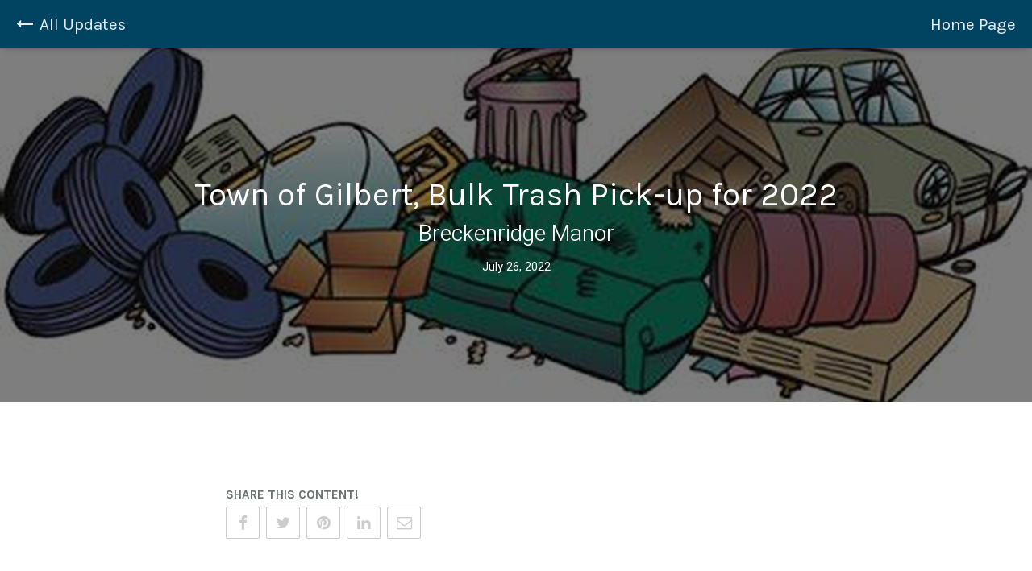

--- FILE ---
content_type: text/html; charset=utf-8
request_url: http://www.breckenridgemanorhoa.com/updates/1515/
body_size: 2914
content:



<!DOCTYPE html>
<html lang="en">
<head>
    <meta charset="utf-8">
    <meta http-equiv="X-UA-Compatible" content="IE=edge">
    <meta name="viewport"
          content="width=device-width, initial-scale=1.0, maximum-scale=1.0, minimum-scale=1.0, user-scalable=no, shrink-to-fit=no">


    <meta name="description" content="">
    <meta name="author" content="">
    <link rel="icon" href="https://neighborhoody.s3.amazonaws.com/static/assets/icons/favicon.ico">

    <title>Town of Gilbert, Bulk Trash Pick-up for 2022</title>

    
        <link href="https://neighborhoody.s3.amazonaws.com/static/assets/css/bootstrap.min.css" rel="stylesheet">
        <link href="https://neighborhoody.s3.amazonaws.com/static/assets/css/font-awesome.min.css" rel="stylesheet">
        <link href="https://neighborhoody.s3.amazonaws.com/static/assets/formstone/background.css" rel="stylesheet">
        <link href="https://neighborhoody.s3.amazonaws.com/static/assets/css/materialdesignicons.min.css" rel="stylesheet">
        <link href="https://neighborhoody.s3.amazonaws.com/static/assets/css/drawer.min.css" rel="stylesheet">
        <link href="https://neighborhoody.s3.amazonaws.com/static/assets/css/simplebox.min.css" rel="stylesheet">
        <link href="https://neighborhoody.s3.amazonaws.com/static/assets/css/base.css" rel="stylesheet">
        
            <link href="/color-theme/theme-colors.css" type='text/css' rel="stylesheet">
        

        <link href='https://fonts.googleapis.com/css?family=Karla:400,400italic,700,700italic|Heebo:400,500,300,700'
              rel='stylesheet' type='text/css'>
    

    

    
        <script type="text/javascript">
            window.heap = window.heap || [], heap.load = function (e, t) {
                window.heap.appid = e, window.heap.config = t = t || {};
                var r = t.forceSSL || "https:" === document.location.protocol, a = document.createElement("script");
                a.type = "text/javascript", a.async = !0, a.src = (r ? "https:" : "http:") + "//cdn.heapanalytics.com/js/heap-" + e + ".js";
                var n = document.getElementsByTagName("script")[0];
                n.parentNode.insertBefore(a, n);
                for (var o = function (e) {
                    return function () {
                        heap.push([e].concat(Array.prototype.slice.call(arguments, 0)))
                    }
                }, p = ["addEventProperties", "addUserProperties", "clearEventProperties", "identify", "removeEventProperty", "setEventProperties", "track", "unsetEventProperty"], c = 0; c < p.length; c++)heap[p[c]] = o(p[c])
            };
            heap.load("3430101393");
        </script>
    
    
        <script>
            (function(i,s,o,g,r,a,m){i['GoogleAnalyticsObject']=r;i[r]=i[r]||function()
            { (i[r].q=i[r].q||[]).push(arguments)}
                ,i[r].l=1*new Date();a=s.createElement(o),
                m=s.getElementsByTagName(o)[0];a.async=1;a.src=g;m.parentNode.insertBefore(a,m)
            })(window,document,'script','https://www.google-analytics.com/analytics.js','ga');
            ga('create', 'UA-91069600-1', 'auto');
            ga('send', 'pageview');
        </script>
    
</head>

<body>

<div class="page-nav">
    <a href="/updates/"><i class="fa fa-long-arrow-left"></i>All Updates</a>
    <a href="/" class="right">Home Page</a>
</div><!--/ .page-nav -->

<div class="hero page ">
    <div class="hero-wrapper">
        
    <h1>Town of Gilbert, Bulk Trash Pick-up for 2022<br>
        <small>Breckenridge Manor</small>
    </h1>
    <h4 class="hero-date">July 26, 2022</h4>

    </div><!--/ .hero-wrapper -->

    <div class="herovid-overlay">
    </div><!--/ .herovid-overlay -->

    <div class="nobgvid">
    </div><!--/ .nobgvid -->

    <div class="herovid">
    </div><!--/ .herovid -->
</div><!--/ .hero .page -->


<main role="main">
    
    <section class="content-section update-single-page">
        <div class="container">
            <div class="update-share">
                <span>Share this content!</span>
                <ul>
                    
                        <li><a href="https://facebook.com/sharer/sharer.php?u=http://www.breckenridgemanorhoa.com/updates/1515/" data-toggle="tooltip" data-placement="top" target="_blank" title="Facebook"><i class="fa fa-facebook"></i></a></li>
                        <li><a href="https://twitter.com/intent/tweet/?text=Town of Gilbert, Bulk Trash Pick-up for 2022&url=http://www.breckenridgemanorhoa.com/updates/1515/" data-toggle="tooltip" target="_blank" data-placement="top" title="Twitter"><i class="fa fa-twitter"></i></a></li>
                        <li><a href="https://pinterest.com/pin/create/button/?url=http://www.breckenridgemanorhoa.com/updates/1515/&media=https://neighborhoody.s3.amazonaws.com/media/thumbnails/covers/bulk_trash.jpeg.2000x2000_q95_upscale.jpg&summary=Town of Gilbert, Bulk Trash Pick-up for 2022" target="_blank" data-toggle="tooltip" data-placement="top" title="Pinterest"><i class="fa fa-pinterest"></i></a></li>
                        <li><a href="https://www.linkedin.com/shareArticle?mini=true&url=http://www.breckenridgemanorhoa.com/updates/1515/&title=Town of Gilbert, Bulk Trash Pick-up for 2022&source=http://www.breckenridgemanorhoa.com/updates/1515/" target="_blank" data-toggle="tooltip" data-placement="top" title="LinkedIn"><i class="fa fa-linkedin"></i></a></li>
                        <li><a href="mailto:?subject=Town of Gilbert, Bulk Trash Pick-up for 2022&body=http://www.breckenridgemanorhoa.com/updates/1515/" data-toggle="tooltip" data-placement="top" title="Email" target="_blank"><i class="fa fa-envelope-o"></i></a></li>
                    
                </ul>
            </div><!--/ .update-share -->
            <div class="update-single">
                <p>Please see the attached schedule for bulk trash pick-up for the remaining months of 2022.&nbsp; The schedule also has when it is okay to put the trash out, and what items are allowed and not allowed.&nbsp;</p>
            </div><!--/ .update-single -->
            
                <div class="media-downloads">
                    <h5>Downloads</h5>
                    <ul>
                        
                            <li>
                                <span class="file-type">PDF</span>
                                <a href="https://neighborhoody.s3.amazonaws.com/media/attachments/Bulk_Trash_Pickup_Schedule_2022__ZONE_C.pdf" download>Bulk_Trash_Pickup_Schedule_2022__ZONE_C.pdf
                                    <i class="fa fa-angle-right"></i>
                                </a>
                            </li>
                        
                    </ul>
                </div><!--/ .media-downloads -->
            
        </div><!--/ .container -->

    </section><!--/ content-section .update-single-page -->




    <footer>
      

<div class="page-bottom">
    <div class="container">
        
            <h5 class="powered-by"><a href="https://neighborhoody.co" target="_blank"><img src="https://neighborhoody.s3.amazonaws.com/static/assets/img/Neighborhoody-Logo.svg" alt="Neighborhoody HOA Websites"></a></h5>
        
        
        <p>Homeownly, LLC © 2026. All Rights Reserved. Neighborhoody™</p>
        <ul>
            <li><a href="#">Contact</a></li>
            <li><a href="https://neighborhoody.co/about.html" target="_blank">About</a></li>
            <li><a href="https://neighborhoody.co/privacy.html" target="_blank">Privacy</a></li>
            <li><a href="https://neighborhoody.co/terms.html" target="_blank">Terms</a></li>
        </ul>
    </div><!--/ .container -->
</div><!--/ .page-bottom -->


    <script type="text/javascript"> _linkedin_data_partner_id = "75926"; </script><script type="text/javascript"> (function(){var s = document.getElementsByTagName("script")[0]; var b = document.createElement("script"); b.type = "text/javascript";b.async = true; b.src = "https://snap.licdn.com/li.lms-analytics/insight.min.js"; s.parentNode.insertBefore(b, s);})(); </script> <noscript> <img height="1" width="1" style="display:none;" alt="" src="https://dc.ads.linkedin.com/collect/?pid=75926&fmt=gif" /> </noscript>


    </footer>


</main>
<script>
    var phoneUtilsScriptPath = 'https://neighborhoody.s3.amazonaws.com/static/assets/js/utils.js';
    var neighborhoodySettingImg = 'https://neighborhoody.s3.amazonaws.com/static/assets/img/neighborhoody-setting.jpg';
</script>

    <script src="https://ajax.googleapis.com/ajax/libs/jquery/2.1.4/jquery.min.js"></script>
    <script src="https://neighborhoody.s3.amazonaws.com/static/assets/js/tether.min.js"></script>
    <script src="https://neighborhoody.s3.amazonaws.com/static/assets/js/bootstrap.min.js"></script>
    <script src="https://neighborhoody.s3.amazonaws.com/static/assets/js/iscroll.js"></script>
    <script src="https://neighborhoody.s3.amazonaws.com/static/assets/js/simplebox.min.js"></script>
    <script src="https://neighborhoody.s3.amazonaws.com/static/assets/js/fastclick.js"></script>
    <script src="https://neighborhoody.s3.amazonaws.com/static/assets/js/drawer.min.js"></script>
    <script src="https://neighborhoody.s3.amazonaws.com/static/assets/js/jquery.hideseek.min.js"></script>
    <script src="https://neighborhoody.s3.amazonaws.com/static/assets/js/selectize.js"></script>
    <script src="https://neighborhoody.s3.amazonaws.com/static/assets/js/ofi.browser.js"></script>
    <script src="https://neighborhoody.s3.amazonaws.com/static/assets/js/animatescroll.min.js"></script>
    <script src="https://neighborhoody.s3.amazonaws.com/static/assets/js/jquery.dotdotdot.min.js"></script>
    <script src="https://neighborhoody.s3.amazonaws.com/static/assets/formstone/core.js"></script>
    <script src="https://neighborhoody.s3.amazonaws.com/static/assets/js/owl.carousel.min.js"></script>
    <script src="https://neighborhoody.s3.amazonaws.com/static/assets/formstone/transition.js"></script>
    <script src="https://neighborhoody.s3.amazonaws.com/static/assets/formstone/background.js"></script>
    <script src="https://neighborhoody.s3.amazonaws.com/static/assets/js/neighborhoody-public.js"></script>
    <script src="https://neighborhoody.s3.amazonaws.com/static/analytics/js/analytics.js"></script>
    <script>
        var domain = 'http://www.breckenridgemanorhoa.com/';
        sendEvent('Page View', domain);
    </script>



    
        <script>
            $(".herovid").background({
                source: "https://neighborhoody.s3.amazonaws.com/media/thumbnails/covers/bulk_trash.jpeg.2000x2000_q95_upscale.jpg"
            });
        </script>
    


</body>
</html>


--- FILE ---
content_type: text/css
request_url: https://neighborhoody.s3.amazonaws.com/static/assets/css/base.css
body_size: 37753
content:
/*


0.X : BASE STYLES --------------
----
0.1 -- BASE HTML
0.2 -- TYPOGRAPHY
0.3 -- BUTTONS
0.4 -- IMAGES
0.5 -- FORMS
0.6 -- MODALS


1.X : STRUCTURE ----------------
----
1.0 -- HEADER
1.1 -- PAGE NAV
1.2 -- MAIN CONTENT
1.2.0 -- -- STRUCTURE BLOCKS
1.2.1 -- -- HERO
1.2.2 -- -- ABOUT
1.2.3 -- -- FEED
1.2.4 -- -- PHOTOS
1.2.6 -- -- FAQS
1.2.7 -- -- EVENTS
1.2.8 -- -- DOCUMENTS
1.3 -- FOOTER


2.X : XXXXXXX ----------------
----
2.0 -- DROPDOWN MENUS


4.X : THIRD-PARTY --------------
----
4.0 -- FORMSTONE
4.1 -- DRAWER
4.2 -- SIMPLEBOX
4.3 -- OWL CAROUSEL
4.4 -- ZOOM MEDIUM LIGHTBOX
4.5 -- INTLTELINPUT
4.6 -- GOOGLE PLACES


*/




/* ---- 0.1 BASE HTML ---- */

htmlt,
body {font-family:'Karla', sans-serif;font-size:17px;/*display:flex;min-height:100vh;flex-direction:column;*/color:#222624;}

@media (max-width: 767px) {
  html,
  body {font-size:15px;}
}

.hide {display:none;}




/* ---- 0.2 TYPOGRAPHY ---- */

h1, h2, h3, h4, h5, h6 {color:#222624;font-family:'Heebo';font-weight:500;}

a {color:#6b517d;} /* THEME */
a:hover,
a:focus {color:#6b517d;/*filter:brightness(70%);-webkit-filter:brightness(70%);-moz-filter:brightness(70%);text-decoration:underline;*/} /* THEME */

p {font-weight:400;color:#69726d;} /* THEME */

strong {font-weight:600;}

mark, .mark {background-color:#efedac;}

ul, ol {color:#69726d;}
ul li, ol li {color:#69726d;}

::-webkit-input-placeholder {color:rgba(0,0,0,.5);}
:-moz-placeholder {color:rgba(0,0,0,.5);}
::-moz-placeholder {color:rgba(0,0,0,.5);}
:-ms-input-placeholder {color:rgba(0,0,0,.5);}

.text-right {text-align:right;}
.text-center {text-align:center;}




/* ---- 0.3 BUTTONS ---- */

button:focus {outline:none;}

.btn {font-size:.95rem;padding:11px 18px;font-weight:600;text-transform:uppercase;border-radius:2px;transition:.2s ease-in-out;-webkit-transition:.2s ease-in-out;-moz-transition:.2s ease-in-out;}
.btn:hover {filter:none;-webkit-filter:none;-moz-filter:none;}

.btn i {transition:.2s ease-in-out;-webkit-transition:.2s ease-in-out;-moz-transition:.2s ease-in-out;}
.btn:hover i {margin-right:1rem;}

.btn.active.focus, .btn.active:focus, .btn.focus, .btn:active.focus, .btn:active:focus, .btn:focus {outline:none;}

.btn i {position:relative;top:1px;}

.btn-primary {
  background-color:transparent;
  border-color:#6b517d;
  color:#6b517d;
} /* THEME */
.btn-primary:hover,
.btn-primary:active:hover,
.btn-primary:focus,
.btn-primary:active,
.btn-primary.active,
.btn-primary.active, .btn-primary:active,
.open>.btn-primary.dropdown-toggle {
  background-color:#6b517d;
  border-color:#6b517d;
  color:#fff;
  box-shadow:0px 8px 7px -5px rgba(0,0,0,0.12), 0px 1px 2px rgba(0,0,0,0.24);
} /* THEME */
.btn-primary.disabled:hover,
.btn-primary.disabled:focus,
.btn-primary.disabled:active,
.btn-primary.disabled.active,
.btn-primary[disabled]:hover,
.btn-primary[disabled]:focus,
.btn-primary[disabled]:active,
.btn-primary[disabled].active,
fieldset[disabled] .btn-primary:hover,
fieldset[disabled] .btn-primary:focus,
fieldset[disabled] .btn-primary:active,
fieldset[disabled] .btn-primary.active {
  background-color:#6b517d;
  border-color:#6b517d;
} /* THEME */

.btn-default {
  background-color: transparent;
  border-color:rgba(0,0,0,.2);
  color:#444;
} /* THEME */
.btn-default:hover,
.btn-default:focus,
.btn-default:active,
.btn-default.active {
  background-color:#6b517d;
  border-color:#6b517d;
  color:#fff;
  box-shadow:0px 8px 7px -5px rgba(0,0,0,0.12), 0px 1px 2px rgba(0,0,0,0.24);
} /* THEME */
.btn-default.disabled:hover,
.btn-default.disabled:focus,
.btn-default.disabled:active,
.btn-default.disabled.active,
.btn-default[disabled]:hover,
.btn-default[disabled]:focus,
.btn-default[disabled]:active,
.btn-default[disabled].active,
fieldset[disabled] .btn-default:hover,
fieldset[disabled] .btn-default:focus,
fieldset[disabled] .btn-default:active,
fieldset[disabled] .btn-default.active {
  background-color: #6b517d;
  border-color: #6b517d;
} /* THEME */

.btn-inverse {
  background-color: transparent;
  border-color:#fff;
  color:#fff;
} /* THEME */
.btn-inverse:hover,
.btn-inverse:focus,
.btn-inverse:active,
.btn-inverse.active {
  background-color:#fff;
  border-color:#fff;
  color:#6b517d;
  box-shadow:0px 8px 7px -5px rgba(0,0,0,0.12), 0px 1px 2px rgba(0,0,0,0.24);
} /* THEME */
.btn-inverse.disabled:hover,
.btn-inverse.disabled:focus,
.btn-inverse.disabled:active,
.btn-inverse.disabled.active,
.btn-inverse[disabled]:hover,
.btn-inverse[disabled]:focus,
.btn-inverse[disabled]:active,
.btn-inverse[disabled].active,
fieldset[disabled] .btn-inverse:hover,
fieldset[disabled] .btn-inverse:focus,
fieldset[disabled] .btn-inverse:active,
fieldset[disabled] .btn-inverse.active {
  background-color:transparent;
  border-color:#fff;
} /* THEME */

.btn-base {
  background-color:rgba(0,0,0,0.05);
  border-color:rgba(0,0,0,0.1);
  color:rgba(250,250,250,0.9);
}
.btn-base:hover,
.btn-base:focus,
.btn-base:active,
.btn-base.active {
  background-color:rgba(0,0,0,0.15);
  border-color:rgba(0,0,0,0.05);
  color:#fff;
  box-shadow:0px 8px 7px -5px rgba(0,0,0,0.12), 0px 1px 2px rgba(0,0,0,0.24);
}
.btn-base.disabled:hover,
.btn-base.disabled:focus,
.btn-base.disabled:active,
.btn-base.disabled.active,
.btn-base[disabled]:hover,
.btn-base[disabled]:focus,
.btn-base[disabled]:active,
.btn-base[disabled].active,
fieldset[disabled] .btn-base:hover,
fieldset[disabled] .btn-base:focus,
fieldset[disabled] .btn-base:active,
fieldset[disabled] .btn-base.active {
  background-color:rgba(0,0,0,0.05);
  border-color:rgba(0,0,0,0.1);
}

.btn-pay {
  background-color:#49982b;
  border-color:#49982b;
  color:#fff;
}
.btn-pay:hover,
.btn-pay:focus,
.btn-pay:active,
.btn-pay.active {
  background-color:#50a72f;
  border-color:#50a72f;
  color:#fff;
  box-shadow:0px 8px 7px -5px rgba(0,0,0,0.12), 0px 1px 2px rgba(0,0,0,0.24);
}
.btn-pay.disabled:hover,
.btn-pay.disabled:focus,
.btn-pay.disabled:active,
.btn-pay.disabled.active,
.btn-pay[disabled]:hover,
.btn-pay[disabled]:focus,
.btn-pay[disabled]:active,
.btn-pay[disabled].active,
fieldset[disabled] .btn-pay:hover,
fieldset[disabled] .btn-pay:focus,
fieldset[disabled] .btn-pay:active,
fieldset[disabled] .btn-pay.active {
  background-color:#50a72f;
  border-color:#50a72f;
}

.btn-secondary {
  color:#69726d;
}
.btn-secondary:hover,
.btn-secondary:focus,
.btn-secondary:active,
.btn-secondary.active {
  color:#333;
  background-color:#f8f8f8;
  box-shadow:0px 8px 7px -5px rgba(0,0,0,0.08), 0px 1px 2px rgba(0,0,0,0.12);
}
.btn-secondary.disabled:hover,
.btn-secondary.disabled:focus,
.btn-secondary.disabled:active,
.btn-secondary.disabled.active,
.btn-secondary[disabled]:hover,
.btn-secondary[disabled]:focus,
.btn-secondary[disabled]:active,
.btn-secondary[disabled].active,
fieldset[disabled] .btn-secondary:hover,
fieldset[disabled] .btn-secondary:focus,
fieldset[disabled] .btn-secondary:active,
fieldset[disabled] .btn-secondary.active {
  border-color:#69726d;
}




/* ---- 0.4 IMAGES ---- */

a.zoom-img img {cursor:zoom-in;}




/* ---- 0.5 FORMS ---- */

label {font-size:.9rem;text-transform:uppercase;font-weight:600;color:#69726d;}
.form-control {line-height:2;border-radius:2px;-webkit-border-radius:2px;}

.form-group .text-muted {font-size:.9rem;}

textarea, input[type="text"], input[type="email"], input[type="number"], input[type="tel"] {-webkit-appearance:none;}

.form-textarea {line-height:1.6rem;}

/* SELECTIZE */

.selectize-control.single .selectize-input, .selectize-control.single .selectize-input input {color:#;}
.selectize-input {border-radius:2px;-webkit-border-radius:2px;padding:12px;}
.selectize-input.focus {box-shadow:none;border-radius:2px;-webkit-border-radius:2px;}
.selectize-dropdown {border-radius:2px;-webkit-border-radius:2px;}

/* TWBS OVERRIDES */
select.form-control {padding:.438rem .75rem;}
.form-control.selectize-control {line-height:0;}
.checkbox input[type=checkbox], .checkbox-inline input[type=checkbox], .radio input[type=radio], .radio-inline input[type=radio] {position:absolute !important;margin-top:.2rem;}

.input-error {display:block;clear:both;font-weight:bold;padding:2px 6px;margin:0 0 2px;background-color:#DD5E5E;color:#fff;font-size:.8rem;}

@media (max-width: 543px) {
  .form-control-label {background-color:rgba(0,0,0,.05);width:100%;margin:2px 0 18px;}
}




/* ---- 0.6 MODALS ---- */

.modal {}
.modal-content {border-radius:2px;-webkit-border-radius:2px;border-color:rgba(0,0,0,.4);}

.modal-header {border:none;background-color:#6b517d;} /* THEME */
.modal-header h4 {color:#fff;}
.modal-header p {padding:0;margin:3rem 0 0;color:rgba(255,255,255,.9);}
.modal-header .close {margin:0;font-size:2rem;text-shadow:none;color:rgba(255,255,255,.6);opacity:1;}
.modal-header .close:hover {text-shadow:none;color:rgba(255,255,255,1);}

.modal-footer {background-color:rgba(0,0,0,.025);box-shadow:inset 0px -1px 9px -1px rgba(0,0,0,.08);}

#management .modal-body {text-align:center;}
#management .modal-body img {width:100%;max-width:400px;padding:2.5rem .5rem;}
#management .modal-body h5 {margin:0 1rem 2rem;}
#management .modal-body span {display:block;margin:0 0 2rem;}

.page-search {}
.page-search .modal-dialog {margin:0;width:auto !important;max-width:480px;margin:0 auto;}
.page-search .modal-content {background-color:transparent;border:none;max-width:480px;margin:0 auto;padding:7px;}
.page-search.fade.in ~ .modal-backdrop.fade.in {background-color:#333;}

.page-search form {max-width:480px;margin:0 auto;position:relative;}
.page-search .form-control {border-color:transparent;box-shadow:0px 8px 7px -5px rgba(0,0,0,0.08), 0px 1px 2px rgba(0,0,0,0.12);margin-bottom:1rem;padding-right:2.1rem;}
.page-search .page-search-close {position:absolute;top:6px;right:0;}
.page-search .page-search-close a {color:rgba(0,0,0,.3);font-size:1.5rem;padding:8px;}
.page-search .page-search-close a:hover {color:rgba(0,0,0,.6);}

.page-search-results {}
.page-search-results .card {}




/* ---- 1.0 HEADER ---- */

header {background-color:transparent;height:0px;} /* THEME */




/* ---- 1.1 PAGE-NAV ---- */

.page-nav {position:fixed;z-index:999;display:block;width:100%;clear:both;height:60px;background-color:#6b517d;color:#fff;box-shadow:0px 8px 7px -5px rgba(0,0,0,0.08), 0px 1px 2px rgba(0,0,0,0.12);} /* THEME */
.page-nav a {display:inline-block;color:rgba(255,255,255,.9);height:60px;padding:14.5px 20px;font-size:1.3rem;font-weight:400;transition:.2s ease-in-out;-webkit-transition:.2s ease-in-out;-moz-transition:.2s ease-in-out;}
.page-nav a.right {float:right;}
.page-nav a i {margin-right:.5rem;transition:.2s ease-in-out;-webkit-transition:.2s ease-in-out;-moz-transition:.2s ease-in-out;}
.page-nav a i.mdi {}
.page-nav a:hover {background-color:rgba(0,0,0,0.2);color:#fff;text-decoration:none;filter:none;-webkit-filter:none;-moz-filter:none;box-shadow:inset 0px 8px 7px -5px rgba(0,0,0,0.08), inset 0px 1px 2px rgba(0,0,0,0.12);}
.page-nav a:focus {text-decoration:none;outline:none;}
.page-nav a:hover i {margin-right:1rem;}

.page-nav a i.mdi-magnify {position:relative;top:2px;}

.page-nav .search-bar {}
.page-nav input.search-bar {width:auto;max-width:240px;float:right;margin-top:8px;margin-right:8px;line-height:1.65rem;background-color:rgba(0,0,0,.1);color:rgba(255,255,255,.5);transition:.2s ease-in-out;-webkit-transition:.2s ease-in-out;-moz-transition:.2s ease-in-out;}

.page-nav input.search-bar:focus,
.page-nav input.search-bar:active {background-color:#fff;color:#55595c;border-color:transparent;outline:none;}

@media (max-width: 767px) {
  .page-nav {height:50px;}
  .page-nav a {height:50px;padding:12px 16px;font-size:1.1rem;}
  .page-nav a i.mdi-magnify {font-size:1.3rem;}
  .page-nav input.search-bar {line-height:1.2rem;}
}


/* ---- 1.1.1 PAGINATION ---- */

.pag {display:block;width:100%;clear:both;position:relative;}

.pag .totals {display:block;width:100%;clear:both;color:rgba(0,0,0,.4);padding:0 0 1.25rem;}

.pag ul {margin:0;padding:0;}
.pag ul li {display:inline;}
.pag ul li a {display:inline-block;padding:5px 0;width:32px;text-align:center;background-color:rgba(0,0,0,.05);border-radius:2px;-webkit-border-radius:2px;color:rgba(0,0,0,.4);}
.pag ul li a:hover {}

.pag ul li.current {}
.pag ul li.current a {background-color:#014461;color:#fff;}
.pag ul li.current a:hover {}





/* ---- 1.2 MAIN CONTENT ---- */

main {}




/* ---- 1.2.0 STRUCTURE BLOCKS ---- */

.content-section {padding:6.5rem 0;}

@media (max-width: 969px) {
  .content-section {padding:4.5rem 0;}
}

.section-heading {margin:0 0 3rem;}
.section-heading small {color:#69726d;font-size:65%;font-weight:400;} /* THEME */

.block-section {text-align:center;display:-ms-flex;display:-webkit-flex;display:flex;flex-direction:row;}
.block-section .block {padding:2.5rem 40px;margin:6rem 0;flex:1;border-right:1px solid #efefef;}
.block-section .block:last-child {border:none;}
.block-section .block h5 {color:#69726d;font-weight:400;font-family:'Karla';margin:0 auto 2rem;max-width:420px;}

.section-divider-title {width:100%;position:relative;text-align:center;}
.section-divider-title span {background-color:#fff;padding:.5rem 3rem;position:relative;font-size:1.5rem;text-transform:uppercase;color:#333;font-weight:600;}
.section-divider-title hr {position:absolute;width:100%;top:3px;}

hr.section-break {width:55px;margin:4.5rem auto;border-width:2px;}

@media (max-width: 969px) {
  .block-section {flex-direction:column;}
  .block-section > .block {padding:1.5rem 60px;margin:3rem 0;flex:2;border:none;}
}

@media (max-width: 400px) {
  .block-section {flex-direction:column;}
  .block-section > .block {padding:1.5rem 20px;margin:2rem 0;flex:2;border:none;}
}

/*@media (max-width: 480px) {
  .content-section .btn {display:block;margin:0 0 .7rem;}
  .block-section .btn {display:block;width:100%;clear:both;}
}*/

.map-section {margin:0;height:500px;overflow:hidden;}
.map-section .map-overlay {background:transparent;position:relative;width:100%;height:500px;top:500px;margin-top:-500px;}
.map-section .map {width:100%;height:500px;}




/* ---- 1.2.1 HERO ---- */

.hero {width:100%;display:inline-block;clear:both;position:relative;}

.hero-wrapper {text-align:center;padding:18.5rem .75rem;word-wrap:break-word;color:#fff;}
.hero-wrapper h1 {font-weight:400;font-size:2.5rem;margin:0 0 2.4rem;color:#fff;font-family:'Karla';}
.hero-wrapper h1 small {font-weight:200;font-family:'Heebo';font-size:70%;}
.hero-wrapper .btn {margin:0 4px;}

.hero.page {margin-top:60px;}
.hero.page .hero-wrapper {padding:10rem .75rem;}
.hero.page .hero-wrapper h1 {margin:0;}
.hero.page .hero-wrapper h4 {color:#fff;}
.hero.page .hero-wrapper h4.hero-date {font-size:.9rem;font-weight:400;margin:1rem 0 0;}

.hero.hero-sm .hero-wrapper {padding:5rem .75rem;}

/* PAGE TABS */
.hero.tabs .hero-wrapper {padding-bottom:7.5rem !important;}

.hero .page-tabs {position:absolute;bottom:0;width:100%;}

.hero .page-tabs .container {max-width:750px;padding:0 !important;}

.hero .page-tabs ul {padding:0;margin:0;text-align:left;white-space:nowrap;overflow-x:auto;overflow-y:hidden;}
.hero .page-tabs ul li {list-style:none;display:inline;margin:0 2px;font-weight:600;}
.hero .page-tabs ul li a {display:inline-block;padding:12px 20px;border-radius:2px 2px 0 0;color:rgba(0,0,0,.5);}
.hero .page-tabs ul li a:hover {background-color:rgba(0,0,0,.2);color:#fff;text-decoration:none;}
.hero .page-tabs ul li.active a {background-color:#fff;color:#6b517d;}
.hero .page-tabs ul li.active a:hover {}

@media (max-width: 1200px) {
  .hero-wrapper {padding:14.5rem .75rem;}
  .hero-wrapper h1  {font-size:2.6rem;}
  .hero.page .hero-wrapper {padding:9rem 0;}
  .hero.hero-sm .hero-wrapper {padding:5rem 0;}
}

@media (max-width: 900px) {
  .hero-wrapper {padding:11.5rem .75rem;}
  .hero-wrapper h1 {font-size:2.4rem;}
  .hero.page .hero-wrapper {padding:7rem .75rem;}
  .hero.hero-sm .hero-wrapper {padding:4rem .75rem;}
  .hero.tabs .hero-wrapper {padding-bottom:6.5rem !important;}
}

@media (max-width: 767px) {
  .hero-wrapper {padding:8.5rem 1rem;}
  .hero-wrapper h1 {font-size:2.2rem;}
  .hero.page {margin-top:49px;}
  .hero.page .hero-wrapper {padding:5rem 1rem;}
  .hero.hero-sm .hero-wrapper {padding:3rem 1rem;}
  .hero.tabs .hero-wrapper {padding-bottom:5.5rem !important;}
}

@media (max-width: 480px) {
  .hero-wrapper .btn {display:block;margin:0 15px 10px;}
}




/* ---- 1.2.2 ABOUT SECTION ---- */

.about-section {display:inline-block;width:100%;clear:both;background-color:#fff;} /* THEME */
.about-section .container {max-width:1150px;}

@media (min-width: 992px) {
  .about-section .row {display:flex;align-items: center;}
}

.about-section h2 {margin:0 0 0;font-size:2rem;line-height:2.6rem;}
.about-section h3 {font-size:1.5rem;margin:.75rem 0 2rem;color:#69726d;font-weight:400;}

.about-section .social-links {margin:0;padding:0;}
.about-section .social-links li {background-color:transparent;padding:0;margin:0;font-size:2.5rem;border-radius:0;}
.about-section .social-links li a {color:rgba(0,0,0,.2);margin-right:.5rem;}

.about-section .social-links li.fb a:hover {color:#3b5998;}
.about-section .social-links li.twt a:hover {color:#1a8bf0;}
.about-section .social-links li.ig a:hover {color:#517fa4;}
.about-section .social-links li.nd a:hover {color:#36975d;}

@media (max-width: 992px) {
  .about-section .social-links {margin:0 0 2rem;}
}

.about-section h5 {color:#69726d;line-height:1.9rem;font-weight:400;}

.about-section ul {margin:0;padding:0;}
.about-section ul li {display:inline-block;margin:0 8px 10px 0;font-size:1.1rem;padding:8px 12px;color:#69726d;background-color:rgba(0,0,0,.05);border-radius:2px;}




/* ---- 1.2.2.1 GALLERY CAROUSEL ---- */

.gallery-carousel {max-width:1440px;margin:0 auto;}




/* ---- 1.2.3 FEED SECTION ---- */

.feed-section {}
.feed-section .update-title {}
.feed-section .container {max-width:750px;}

.feed-section .media {margin-bottom:2rem;border:1px solid transparent;padding:1.2rem;border-radius:3px;-webkit-border-radius:3px;transition:.2s ease-in-out;-webkit-transition:.2s ease-in-out;-moz-transition:.2s ease-in-out;}
.feed-section .media:hover {border:1px solid #e9e9e9;box-shadow:5px 0px 4px rgba(0,0,0,0.02), 0px 3px 6px rgba(0,0,0,0.05);cursor:pointer;}

.feed-section .media .media-body .media-image {margin:0 0 1rem;width:100%;height:170px;object-fit:cover;object-position:center;font-family:'object-fit: cover; object-position: center;';}

.feed-section .media .media-body .media-timestamp {font-size:.9rem;font-weight:500;color:#7b7b7b;}
.feed-section .media .media-body .media-heading {font-size:1.8rem;line-height:2.4rem;}
.feed-section .media .media-body .media-heading a {color:#333;}

.feed-section .media .media-body .media-content {color:#434343;font-size:1.2rem;line-height:1.8rem;/*max-height:7.4ch;overflow:hidden;text-overflow:ellipsis;letter-spacing:-.02rem;*/}

.media-content.ellipsis > p {margin:0;}

@media (max-width: 767px) {
  .feed-section .media .media-body .media-image {height:140px;}
}

.media-downloads {display:block;width:100%;clear:both;margin:1.5rem 0 0;}
.media-downloads h5 {padding:0 0 1rem;margin:3rem 0 1rem;border-bottom:1px dashed rgba(0,0,0,0.2);}
.media-downloads h6 {font-weight:bold;color:rgba(0,0,0,.7);}
.media-downloads ul {margin:0;padding:0;}
.media-downloads ul li {list-style:none;margin:0 0 .75rem;}
.media-downloads ul li:last-child {margin:0 0 0;}
.media-downloads ul li a {}
.media-downloads ul li span.file-type {background-color:#6b517d;color:#fff;padding:2px 4px;font-size:.8rem;border-radius:2px;margin-right:.5rem;} /* THEME */
.media-downloads ul li i {margin-left:.5rem;transition:.2s ease-in-out;-moz-transition:.2s ease-in-out;-webkit-transition:.2s ease-in-out;}
.media-downloads ul li:hover i {margin-left:1rem;}

.media-loader {display:inline-block;width:100%;clear:both;text-align:center;margin:2rem 0 0;}
.media-loader span {color:rgba(0,0,0,.6);font-size:1.2rem;}

.media-tabs {display:block;width:100%;clear:both;margin:0 0 4rem;}
.media-tabs ul {margin:0;padding:0;font-size:.9rem;}
.media-tabs ul li {display:inline-block;}
.media-tabs ul li.active {}
.media-tabs ul li a {display:inline-block;padding:6px 14px;border-radius:20px;color:rgba(0,0,0,.4);}
.media-tabs ul li.active a {background-color:#6b517d;color:#fff;} /* THEME */
.media-tabs ul li a:hover {background-color:rgba(0,0,0,.1);color:rgba(0,0,0,.6);text-decoration:none;filter:brightness(100%);-webkit-filter:brightness(100%);-moz-filter:brightness(100%);}
.media-tabs ul li.active a:hover {background-color:#6b517d;color:#fff;filter:brightness(100%);-webkit-filter:brightness(100%);-moz-filter:brightness(100%);} /* THEME */




/* ---- XXXXX UPDATE PAGE ---- */

.update-single-page {}
.update-single-page .container {max-width:750px;}

.update-single {font-size:1.2rem;position:relative;}

.update-single h1 {font-size:2rem;line-height:2.8rem;}
.update-single h2 {font-size:1.3rem;line-height:1.8rem;}

.update-single p {line-height:2rem;}
.update-single a {text-decoration:underline;}
.update-single a:hover {}

.update-single ul,
.update-single ol {}
.update-single ul li,
.update-single ol li {padding:5px 0;}

.update-single .figure {width:100%;clear:both;margin:1rem 0;}
.update-single .figure img {margin:0 0 .5rem;}

.update-share {display:block;width:100%;clear:both;margin:0 0 3rem;}

.update-share span {display:block;width:100%;clear:both;margin:0 0 .25rem;color:#69726d;font-size:.95rem;font-weight:bold;text-transform:uppercase;}

.update-share ul {margin:0;padding:0;list-style:none;}
.update-share ul li {display:inline;margin-right:.25rem;}
.update-share ul li a {display:inline-block;width:42px;height:40px;position:relative;text-align:center;border:1px solid #ccc;border-radius:2px;color:#ccc;font-size:1.2rem;}
.update-share ul li a i {padding-top:10px;}
.update-share ul li a:hover {box-shadow:0px 8px 7px -5px rgba(0,0,0,0.12), 0px 1px 2px rgba(0,0,0,0.24);background-color:#6b517d;border-color:#6b517d;color:#fff;filter:brightness(100%);-webkit-filter:brightness(100%);-moz-filter:brightness(100%);} /* THEME */




/* ---- XXXXX UPDATES FEED PAGE ---- */

.updates-feed-page {}



/* ---- 1.2.4 PHOTO SECTION ---- */

.photo-section {text-align:center;}




/* ---- 1.2.5 SUPPORT SECTION ---- */

.support-section {text-align:center;}




/* ---- 1.2.6 FAQ SECTION ---- */

.faq-section {max-width:950px;width:100%;margin:0 auto;}
.faq-section h4 {text-align:center;margin:0 0 1.5rem;}
.faq-section form {width:75%;margin:0 auto 3.25rem;padding:10px;background-color:rgba(0,0,0,.05);border:1px solid rgba(0,0,0,.1);border-radius:2px;-webkit-border-radius:2px;}

.faq-list .single-faq {list-style:none;margin:0 0 2rem;padding:0 1rem;break-inside:avoid-column;-webkit-column-break-inside:avoid;page-break-inside:avoid;}

@media (max-width: 969px) {
.faq-section form {width:100%;}
}



/* ---- 1.2.6.1 SALVATTORE GRID ---- */

.faq-list {display:block;width:100%;clear:both;padding:0;}
.faq-list[data-columns]::before {
  content: '2 .column.size-1of2';
}

@media (max-width: 480px) {
  .faq-list[data-columns]::before {
    content: '1 .column.size-1of1';
  }
}

.column {float: left;}
.column > a {padding:3px;display:block;}
.size-1of1 {width: 100%;}
.size-1of2 {width: 50%;}
.size-1of3 {width: 33.333%;}
.size-1of4 {width: 25%;}
















.faq-section {max-width:950px;width:100%;margin:0 auto;}
 .faq-section h4 {text-align:center;margin:0 0 1.5rem;}
 .faq-section form {width:75%;margin:0 auto 3.25rem;padding:10px;background-color:rgba(0,0,0,.05);border:1px solid rgba(0,0,0,.1);border-radius:2px;-webkit-border-radius:2px;}

 .faq-list {margin:0;padding:0;
     -moz-column-count:2;
     -moz-column-gap: 5%;
     -moz-column-width: 50%;
     -webkit-column-count:2;
     -webkit-column-gap: 5%;
     -webkit-column-width: 50%;
     column-count: 2;
      column-gap: 5%;
      column-width: 50%;}

 -.faq-list .single-faq {list-style:none;margin:0 0 2rem;padding:0 1rem;break-inside:avoid-column;-webkit-column-break-inside:avoid;page-break-inside:avoid;}
 +.single-faq {list-style:none;margin:0 0 2rem;padding:0 1rem;break-inside:avoid-column;-webkit-column-break-inside:avoid;page-break-inside:avoid;}
 +.single-faq p {font-size:1rem;}

  @media (max-width: 969px) {
    .faq-list {
     -moz-column-count:1;
     -moz-column-gap: 0%;
     -moz-column-width: 100%;
     -webkit-column-count:1;
     -webkit-column-gap: 0%;
     -webkit-column-width: 100%;
     column-count: 1;
     column-gap: 0%;
     column-width: 100%;
   }
 .faq-section form {width:100%;}
 }















/* ---- 1.2.7 EVENTS SECTION ---- */

.events-section-title {height:0;margin-top:2rem;}
.events-section-title .events-section-title-box {display:block;width:100%;clear:both;top:-1.8rem;height:auto;position:relative;text-align:center;} /* THEME */
.events-section-title .events-section-title-box h3 {color:#fff;background-color:#6b517d;padding:1rem 2rem;margin:0;display:inline-flex;font-family:'Karla';font-size:1.5rem;box-shadow:5px 0px 4px rgba(0,0,0,0.02), 0px 3px 6px rgba(0,0,0,0.05);border-radius:2px;-webkit-border-radius:2px;}

@media (max-width: 767px) {
  .events-section-title {height:auto;width:100%;display:block;clear:both;}
  .events-section-title .events-section-title-box {top:0;}
  .events-section-title .events-section-title-box h3 {box-shadow:none;}
}

/* .events-section-title {height:80px;display:block;clear:both;position:relative;}
.events-section-title .events-section-title-box {right:20%;top:-40px;position:absolute;background-color:#6b517d;color:#fff;max-width:310px;height:auto;padding:6rem 2rem 3rem 2rem;} /* THEME */
/* .events-section-title .events-section-title-box h3 {color:#fff;font-weight:400;font-family:'Karla';padding-right:1rem;margin:0;padding:0;} /* THEME */
/* .events-section-title .events-section-title-box i {color:rgba(250,250,250,.25);position:absolute;top:2rem;right:2rem;font-size:5rem;} /* THEME */

/*
@media (max-width: 1192px) {
  .events-section-title .events-section-title-box {left:10%;}
  .events-section .media:first-child {margin-top:100px;}
}

@media (max-width: 767px) {
  .events-section-title {height:auto;}
  .events-section-title .events-section-title-box {padding:3rem 2rem;}
  .events-section-title .events-section-title-box {position:relative;width:100%;clear:both;height:auto;width:100%;max-width:none;left:0;top:0;}
  .events-section-title .events-section-title-box h3 {padding-right:2rem;}
  .events-section-title .events-section-title-box i {font-size:4rem;}
}

*/

.events-section {/*background-color:#f8f8f8;*/}
.events-section .container {max-width:750px;}

.events-section .media {display:block;margin:0 0 1rem;padding:1rem;border:1px solid transparent;transition:.2s ease-in-out;-webkit-transition:.2s ease-in-out;-moz-transition:.2s ease-in-out;}
.events-section .media:last-child {margin:0;}

.events-section .media:hover {background-color:#fff;border:1px solid #e9e9e9;box-shadow:5px 0px 4px rgba(0,0,0,0.01), 0px 3px 6px rgba(0,0,0,0.025);cursor:pointer;border-radius:3px;-webkit-border-radius:3px;}

.events-section .media .media-left {padding:0;}
.events-section .media .date-box {text-align:center;width:50px;margin-right:2rem;padding:0;}
.events-section .media .date-box span {display:block;width:100%;clear:both;}
.events-section .media .date-box .date-month {text-transform:uppercase;font-weight:600;font-size:1rem;color:#6b517d;} /* THEME */
.events-section .media .date-box .date-day {font-size:1.7rem;line-height:1.2rem;color:#333;font-weight:700;}
.events-section .media .date-box .date-year {font-size:.85rem;color:#69726d;font-weight:600;}

@media (max-width: 991px) {
  .events-section .media .date-box {margin-right:1.5rem;margin-left:-.5rem;}
}

.events-section .media .event-title {margin:.2rem 0;}
.events-section .media .event-title a {color:#333;}
.events-section .media .event-fulldate {color:#69726d;font-weight:400;}
.events-section .media .event-location {color:#6b517d;margin:.5rem 0 .2rem;} /* THEME */




/* ---- 1.2.7 EVENTS SECTION ---- */

.event-single-page {}

.event-single {max-width:600px;margin:0 auto;}
.event-single .event-title {font-size:2rem;}
.event-single .event-community {color:#69726d;font-size:1.4rem;line-height:2rem;}
.event-single .event-post-timestamp {font-size:.8rem;line-height:1.2rem;color:rgba(0,0,0,.4);margin:0 0 1.5rem;}

.event-content-block > ul {margin:0;padding:0;list-style:none;}
.event-content-block > ul > li {display:inline;}
.event-content-block > ul > li > a {margin-bottom:.5rem;margin-right:.25rem;}
.event-content-block > ul > li > a:hover {}
.event-content-block > ul > li > a > i {font-size:2rem;}
.event-content-block > ul > li > a:hover > i {margin-right:0;}

.event-content-block ul li.dropdown a.btn {padding:11px 7px;}
.event-content-block ul li.dropdown a.btn i {font-size:1.8rem;line-height:0;top:5px;}

.event-content-block ul li.dropdown .dropdown-menu {top:32px;}

.event-single h5 {color:#444444;font-size:1.2rem;line-height:1.7rem;margin:0 0 1rem;}
.event-single h5 i {color:#69726d;}

.section-label {display:block;width:100%;clear:both;color:#69726d;border-bottom:1px solid rgba(0,0,0,.2);padding-bottom:.5rem;margin:2rem 0 1rem;text-transform:uppercase;}

.event-single .event-map {width:100%;height:212px;border-radius:2px;border:1px solid #e9e9e9;padding:5px;overflow:hidden;}
.event-single .event-map iframe {margin:0;padding:0;}

@media (max-width: 480px) {
  .event-single-page .container {padding:0;}
  .event-content-block {padding-left:.9375rem;padding-right:.9375rem;}
  .section-label {background-color:rgba(0,0,0,.05);padding:.25rem .9375rem;border:none;}
}




/* ---- 1.2.8 DOCUMENTS ---- */

.documents-section {/*background-color:#f8f8f8;*/}
.documents-section .container {max-width:900px;margin:0 auto;}

.docs-pagination {padding:0;margin:0 0 2rem;}
.docs-pagination li {display:inline-block;font-size:1.5rem;font-family:'Heebo';font-weight:500;}
.docs-pagination li a {color:#929292;}
.docs-pagination li a i {margin-right:.5rem;}
.docs-pagination li :hover {}
.docs-pagination li::after {content:"/";margin:0 .5rem;color:#aaaaaa;font-size:1.4rem;}
.docs-pagination li:last-child::after {content:""}

.documents-table {}
.documents-table thead th {color:#aaaaaa;font-size:.95rem;text-transform:uppercase;border-top:none;}

.documents-loading {
    background: url("../img/loading.gif") 50% no-repeat;
    height: 100px;
}

.documents-table tbody tr:hover {background-color:rgba(0,0,0,.025);}
.documents-table tbody td {color:#606060;}

.documents-table tbody td i {color:#c0c0c0;text-align:center;width:18px;margin-right:14px;}
.documents-table tbody td i.mdi {font-size:1.3rem;vertical-align:text-bottom;}

.documents-table tbody td.action {text-align:right;position:relative;}

.documents-table tbody td.action a.btn {padding:6px 8px;font-size:.9rem;line-height:.9rem;margin:-8px 0 -6px;border-radius:2px;border-color:transparent;transition:none;-webkit-transition:none;-moz-transition:none;}
.documents-table tbody td.action a.btn:hover,
.documents-table tbody td.action a.btn:focus,
.documents-table tbody td.action a.btn:active {box-shadow:none;background-color:rgba(0,0,0,.05);}

.documents-table tbody td.action a.btn i,
.documents-table tbody td.action a.btn:hover i {margin-right:0;top:1px;right:1px;}




/* ---- 1.3 FOOTER ---- */

footer {display:block;width:100%;margin-top:10rem;}

footer .marketing {display:-ms-flex;display:-webkit-flex;display:flex;flex-direction:row;}
footer .marketing .mkt-box {flex:1;padding:3rem 0;}

footer .marketing .mkt-box.mobileapp {background-color:green;} /* THEME */
footer .marketing .mkt-box.about {background-color:blue;} /* THEME */

@media (max-width: 969px) {
  footer .marketing {flex-direction:column;}
  footer .marketing > .mkt-box {padding:6.5rem 20px;flex:2;}
}

footer .footer-main {text-align:center;padding:8rem 0;position:relative;}
footer .footer-main h4 {color:#69726d;font-weight:400;max-width:560px;margin:1rem auto;line-height:2rem;}
footer .footer-main h4 i {color:red;}
footer .footer-main img {max-width:240px;margin:0 0 2rem;}
footer .footer-main h6 {color:#69726d;font-weight:bold;}
footer .footer-main .btn {margin:0 0 22rem;}

footer .page-bottom {width:100%;padding:1rem 0;display:inline-block;clear:both;background-color:transparent;border-top:1px solid #ccc;position:relative;} /* THEME */

footer .page-bottom .powered-by {position:absolute;top:-48px;font-size:1rem;text-align:center;margin:0 auto 1rem;left:0;right:0;color:#ccc;}
footer .page-bottom .powered-by a img {width:140px;opacity:.1;}
footer .page-bottom .powered-by a:hover img {opacity:1;}

footer .page-bottom p {display:inline-block;margin:0;color:#69726d;font-size:.9rem;}
footer .page-bottom ul {float:right;padding:0;margin:0;font-size:.9rem;}
footer .page-bottom ul li {display:inline;margin-left:.65rem;line-height:1.7rem;}
footer .page-bottom ul li a {color:#6b517d;} /* THEME */
footer .page-bottom ul li a:hover {text-decoration:underline;}

@media (max-width: 969px) {
  footer .footer-main img {width:190px;}
  footer .page-bottom {text-align:center;}
  footer .page-bottom ul {display:block;float:none;margin:1rem 0 0;}
  footer .page-bottom ul li {display:block;width:100%;margin:.5rem 0;}
}




/* ---- 2.0 DROPDOWN MENUS ---- */

.dropdown-menu {padding:8px;}
.dropdown-menu .dropdown-item {padding:4px 10px;border-radius:2px;}
.dropdown-menu .dropdown-item:hover {color:#fff;background-color:#6b517d;} /* THEME */





/* ---- 4.0 FORMSTONE ---- */

/* Hero Background Video & Poster */
.herovid {overflow:hidden;z-index:-30;position:absolute;top:0;left:0;min-width:100%;width:auto;height:100%;}
.herovid-overlay {width:100%;height:100%;background-color:rgba(0,0,0,.5);z-index:-1;position:absolute;top:0;}
.nobgvid {width:100%;height:100%;z-index:-2;position:absolute;top:0;}

.no-bg .herovid-overlay {background-color:rgba(0,0,0,.2);}
.no-bg .nobgvid {background-color:#6b517d;} /* THEME */

/* Footer Background Image */
.footer-main-bg {overflow:hidden;z-index:-2;position:absolute;bottom:0;left:0;min-width:100%;width:auto;height:100%;}




/* ---- 4.1 DRAWER ---- */

.drawer--right .drawer-hamburger, .drawer--right.drawer-open .drawer-navbar .drawer-hamburger {padding-right:15px;/*position:absolute;*/}

.drawer-open .drawer-nav {width:20.25rem;}
.drawer-overlay {background-color:rgba(0,0,0,.4);}

.menu-label {right:4rem;/*position:absolute;*/color:#fff;font-weight:400;font-size:1.3rem;top:13px;}
.drawer-open .drawer-toggle .menu-label {display:none;}

/* DRAWER NAV ON SCROLL */

.menu-label {right:58px;position:absolute;color:#fff;font-weight:400;font-size:1.3rem;top:0px;background-color:#6b517d;padding:14px 15px 15px 16px;border-radius:0 0 0 2px;box-shadow:-4px 3px 8px -2px rgba(0,0,0,.1);} /* THEME */
.drawer--right .drawer-hamburger {background-color:#6b517d;box-shadow:-2px 3px 8px -2px rgba(0,0,0,.1);} /* THEME */
.drawer--right.drawer-open .drawer-hamburger {background-color:transparent;box-shadow:none;}

@media (max-width: 767px) {
  .drawer-hamburger {padding:13px .75rem 25px;}
  .drawer-open .drawer-hamburger {padding-top:18px;}
  .menu-label {right:55px;padding:10px 16px;}
}



.drawer-nav {}

.drawer-menu {margin:0 0 2rem;display:block;}
.drawer-menu li {display:block;}
.drawer-menu li:hover {background-color:rgba(0,0,0,.05);}
.drawer-menu li i {width:18px;text-align:center;margin-right:6px;color:rgba(0,0,0,.45);}
.drawer-menu li a {}

.drawer-menu li.action .btn {position:absolute;top:8px;right:8px;padding:10px 16px;}
.drawer-menu li.action .btn i {color:#fff;margin:0;width:auto;}
.drawer-menu li.title h4 {padding:7rem 1rem 1rem;color:#fff;background-color:#6b517d;margin:0;line-height:2rem;font-weight:400;} /* THEME */

.drawer-menu-item {font-size:1.1rem;padding:.5rem 1rem;}

.drawer-hamburger-icon, .drawer-hamburger-icon:after, .drawer-hamburger-icon:before {background-color:#fff;}





/* ---- 4.2 SIMPLEBOX ---- */

#overlay {z-index:9;}
.slb {box-shadow:none;-webkit-box-shadow:none;}
.slb:hover {box-shadow:0px 0px 16px 1px rgba(0,0,0,.15);}
.slb.slb--opened {}
.slb.slb--opened:hover {box-shadow:none;}




/* ---- 4.3 OWL CAROUSEL ---- */

.owl-nav {position:relative;}

.owl-theme .owl-controls .owl-nav [class*=owl-] {position:absolute;top:-110px;font-size:22px;padding:10px 6px 8px;background-color:rgba(0,0,0,.1);}
.owl-theme .owl-controls .owl-nav [class*=owl-]:hover {background-color:rgba(0,0,0,.5);}


.owl-theme .owl-controls .owl-nav .owl-prev {left:0;}
.owl-theme .owl-controls .owl-nav .owl-next {right:0;}

@media (max-width: 991px) {
  .owl-theme .owl-controls .owl-nav [class*=owl-] {padding:10px 4px 6px;}
}




/* ---- 4.4 ZOOM MEDIUM LIGHTBOX ---- */

img[data-action="zoom"] {
  cursor: pointer;
  cursor: -webkit-zoom-in;
  cursor: -moz-zoom-in;
}
.zoom-img,
.zoom-img-wrap {
  position: relative;
  z-index: 9999999;
  -webkit-transition: all 300ms;
       -o-transition: all 300ms;
          transition: all 300ms;
}
img.zoom-img {
  cursor: pointer;
  cursor: -webkit-zoom-out;
  cursor: -moz-zoom-out;
}
.zoom-overlay {
  z-index:  999999;
  background: #fff;
  position: fixed;
  top: 0;
  left: 0;
  right: 0;
  bottom: 0;
  pointer-events: none;
  filter: "alpha(opacity=0)";
  opacity: 0;
  -webkit-transition:      opacity 300ms;
       -o-transition:      opacity 300ms;
          transition:      opacity 300ms;
}
.zoom-overlay-open .zoom-overlay {
  filter: "alpha(opacity=100)";
  opacity: 1;
}
.zoom-overlay-open,
.zoom-overlay-transitioning {
  cursor: default;
}

/* ---- 4.5 INTLTELINPUT ---- */

.intl-tel-input {
  display: block;
}


/* ---- 4.6 GOOGLE PLACES ---- */

.pac-container {
    z-index: 100000!important;
}


/* ---- 4.7 CAPTCHA ---- */

.captcha{
    margin-right: auto;
    margin-left: auto;
    display: block;
    margin-bottom: 1rem;
}

#editSubscription .modal-title {
  color: white;
}

--- FILE ---
content_type: text/css
request_url: http://www.breckenridgemanorhoa.com/color-theme/theme-colors.css
body_size: 570
content:
/* THEME COLORS */


a {color:#014461;} /* THEME */
a:hover,
a:focus {color:#014461;} /* THEME */

.btn-primary {
  border-color:#014461;
  color:#014461;
} /* THEME */
.btn-primary:hover,
.btn-primary:active:hover,
.btn-primary:focus,
.btn-primary:active,
.btn-primary.active,
.btn-primary.active, .btn-primary:active,
.open>.btn-primary.dropdown-toggle {
  background-color:#014461;
  border-color:#014461;
  color:#fff;
} /* THEME */
.btn-primary.disabled:hover,
.btn-primary.disabled:focus,
.btn-primary.disabled:active,
.btn-primary.disabled.active,
.btn-primary[disabled]:hover,
.btn-primary[disabled]:focus,
.btn-primary[disabled]:active,
.btn-primary[disabled].active,
fieldset[disabled] .btn-primary:hover,
fieldset[disabled] .btn-primary:focus,
fieldset[disabled] .btn-primary:active,
fieldset[disabled] .btn-primary.active {
  background-color:#014461;
  border-color:#014461;
} /* THEME */


.btn-default:hover,
.btn-default:focus,
.btn-default:active,
.btn-default.active {
  background-color:#014461;
  border-color:#014461;
  color:#fff;
} /* THEME */
.btn-default.disabled:hover,
.btn-default.disabled:focus,
.btn-default.disabled:active,
.btn-default.disabled.active,
.btn-default[disabled]:hover,
.btn-default[disabled]:focus,
.btn-default[disabled]:active,
.btn-default[disabled].active,
fieldset[disabled] .btn-default:hover,
fieldset[disabled] .btn-default:focus,
fieldset[disabled] .btn-default:active,
fieldset[disabled] .btn-default.active {
  background-color: #014461;
  border-color: #014461;
} /* THEME */

.btn-inverse:hover,
.btn-inverse:focus,
.btn-inverse:active,
.btn-inverse.active {
  color:#014461;
} /* THEME */



.modal-header {background-color:#014461;} /* THEME */

.page-nav {background-color:#014461;color:#fff;} /* THEME */

.no-bg .nobgvid {background-color:#014461;} /* THEME */

.media-downloads ul li span.file-type {background-color:#014461;color:#fff;} /* THEME */

.media-tabs ul li.active a {background-color:#014461;color:#fff;} /* THEME */

.update-share ul li a:hover {background-color:#014461;border-color:#014461;color:#fff;} /* THEME */

.events-section .media .date-box .date-month {color:#014461;} /* THEME */

.events-section .media .event-location {color:#014461;} /* THEME */

.menu-label {background-color:#014461;} /* THEME */

.drawer--right .drawer-hamburger {background-color:#014461;} /* THEME */

.drawer-menu li.title h4 {background-color:#014461;} /* THEME */

.events-section-title .events-section-title-box h3 {background-color:#014461;} /* THEME */

footer .page-bottom ul li a {color:#014461;} /* THEME */

.dropdown-menu .dropdown-item:hover {background-color:#014461;} /* THEME */


--- FILE ---
content_type: text/plain
request_url: https://www.google-analytics.com/j/collect?v=1&_v=j102&a=1574778848&t=pageview&_s=1&dl=http%3A%2F%2Fwww.breckenridgemanorhoa.com%2Fupdates%2F1515%2F&ul=en-us%40posix&dt=Town%20of%20Gilbert%2C%20Bulk%20Trash%20Pick-up%20for%202022&sr=1280x720&vp=1280x720&_u=IEBAAEABAAAAACAAI~&jid=1462848375&gjid=1235566214&cid=345451062.1769045094&tid=UA-91069600-1&_gid=964589987.1769045094&_r=1&_slc=1&z=1532068187
body_size: -453
content:
2,cG-9W8JE1Z7Q4

--- FILE ---
content_type: image/svg+xml
request_url: https://neighborhoody.s3.amazonaws.com/static/assets/img/Neighborhoody-Logo.svg
body_size: 5072
content:
<?xml version="1.0" encoding="utf-8"?>
<!-- Generator: Adobe Illustrator 19.1.0, SVG Export Plug-In . SVG Version: 6.00 Build 0)  -->
<!DOCTYPE svg PUBLIC "-//W3C//DTD SVG 1.1//EN" "http://www.w3.org/Graphics/SVG/1.1/DTD/svg11.dtd">
<svg version="1.1" id="Layer_1" xmlns="http://www.w3.org/2000/svg" xmlns:xlink="http://www.w3.org/1999/xlink" x="0px" y="0px"
	 viewBox="-128 360 384 70" style="enable-background:new -128 360 384 70;" xml:space="preserve">
<style type="text/css">
	.st0{fill:#014461;}
</style>
<g>
	<path class="st0" d="M-103.4,376.8c-3.9,0-6.1,2-7.9,4.3V378c0-0.4-0.3-0.7-0.7-0.7h-6.2c-0.4,0-0.7,0.3-0.7,0.7v25.6
		c0,0.4,0.3,0.7,0.7,0.7h6.2c0.4,0,0.7-0.3,0.7-0.7v-14.4c0-3.6,1.9-5.5,4.8-5.5c2.9,0,4.6,1.9,4.6,5.5v14.4c0,0.4,0.3,0.7,0.7,0.7
		v0.1h6.3c0.4,0,0.7-0.3,0.7-0.7v-16.8C-94.2,380.6-97.6,376.8-103.4,376.8z"/>
	<path class="st0" d="M-77.4,376.7c-7.9,0-13.4,6.4-13.4,14.1v0.2c0,8.3,6,14,14.1,14c4.6,0,8.1-1.7,10.6-4.5
		c0.2-0.3,0.2-0.8-0.1-1.1l-3.3-3c-0.3-0.3-0.7-0.2-1,0c-2,1.6-3.7,2.3-6.1,2.3c-3.4,0-5.8-1.8-6.6-5.3h18.8c0-0.7,0.1-1.1,0.2-1.9
		v-0.1C-64.2,383.7-68.4,376.7-77.4,376.7z M-83.4,388.7c0.6-3.5,2.7-5.8,5.9-5.8s5.2,2.3,5.7,5.8H-83.4z"/>
	<path class="st0" d="M-53.4,377.3h-6.2c-0.4,0-0.7,0.3-0.7,0.7v25.6c0,0.4,0.3,0.7,0.7,0.7h6.2c0.4,0,0.7-0.3,0.7-0.7V378
		C-52.7,377.6-53,377.3-53.4,377.3z"/>
	<path class="st0" d="M-53.2,367.5h-6.6c-0.4,0-0.7,0.3-0.7,0.7v5.3c0,0.4,0.3,0.7,0.7,0.7h6.6c0.4,0,0.7-0.3,0.7-0.7v-5.3
		C-52.5,367.8-52.8,367.5-53.2,367.5z"/>
	<path class="st0" d="M-21,377.3h-6.2c-0.4,0-0.7,0.3-0.7,0.7v2.8c-2-2.2-4.5-4-8.7-4c-6.2,0-12,4.5-12,12.6v0.1
		c0,8,5.7,12.6,12,12.6c4.1,0,6.5-1.7,8.8-4.4v1.3c0,4.9-2.4,7.4-7.7,7.4c-3.2,0-5.8-0.8-8.4-2.1c-0.4-0.2-0.8-0.1-1,0.3l-2,4.4
		c-0.2,0.4-0.1,0.8,0.3,1c3.3,1.6,7.2,2.5,11.3,2.5c10.1,0,15.1-4.1,15-14.3V378C-20.3,377.6-20.6,377.3-21,377.3z M-27.8,389.5
		c0,3.7-2.8,6.3-6.6,6.3s-6.6-2.6-6.6-6.3v-0.1c0-3.7,2.9-6.3,6.6-6.3s6.6,2.6,6.6,6.3V389.5z"/>
	<path class="st0" d="M0.3,376.8c-3.9,0-6.1,2-7.9,4.3v-12.9c0-0.4-0.3-0.7-0.7-0.7h-6.2c-0.4,0-0.7,0.3-0.7,0.7v35.4
		c0,0.4,0.3,0.7,0.7,0.7h6.2c0.4,0,0.7-0.3,0.7-0.7v-14.4c0-3.6,1.9-5.5,4.8-5.5c2.9,0,4.6,1.9,4.6,5.5v14.4c0,0.4,0.3,0.7,0.7,0.7
		v0.1h6.3c0.4,0,0.7-0.3,0.7-0.7v-16.8C9.5,380.6,6.1,376.8,0.3,376.8z"/>
	<path class="st0" d="M30.2,376.7c-4,0-6.5,1.9-8.4,4.4v-12.9c0-0.4-0.3-0.7-0.7-0.7h-6.2c-0.4,0-0.7,0.3-0.7,0.7v35.4
		c0,0.4,0.3,0.7,0.7,0.7h6.2c0.4,0,0.7-0.3,0.7-0.7v-2.8c1.8,2.1,4.3,4,8.4,4c6.4,0,12.4-4.9,12.3-14v-0.1
		C42.5,381.7,36.5,376.7,30.2,376.7z M34.9,390.8c0,4.6-3,7.5-6.6,7.5c-3.6,0-6.6-3-6.6-7.5v-0.1c0-4.5,3-7.5,6.6-7.5
		c3.6,0,6.6,3,6.6,7.5V390.8z"/>
	<path class="st0" d="M59.6,376.7c-8.4,0-14.7,6.3-14.7,14.1v0.1c0,7.8,6.2,14,14.6,14c8.4,0,14.7-6.3,14.7-14.1v-0.1
		C74.2,382.9,68,376.7,59.6,376.7z M66.6,390.9c0,4-2.6,7.4-7,7.4c-4.2,0-7.1-3.5-7.1-7.5v-0.1c0-4,2.6-7.4,7-7.4
		C63.7,383.3,66.6,386.8,66.6,390.9L66.6,390.9z"/>
	<path class="st0" d="M93.3,376.7c-4.1,0.1-6.4,2.5-7.9,6V378c0-0.4-0.3-0.7-0.7-0.7h-6.2c-0.4,0-0.7,0.3-0.7,0.7v25.6
		c0,0.4,0.3,0.7,0.7,0.7h6.2c0.4,0,0.7-0.3,0.7-0.7v-9.3c0-6.4,3.1-9.5,8.2-9.5H94v-7.3C94,377,93.7,376.7,93.3,376.7z"/>
	<path class="st0" d="M112.5,376.8c-3.9,0-6.1,2-7.9,4.3v-12.9c0-0.4-0.3-0.7-0.7-0.7h-6.2c-0.4,0-0.7,0.3-0.7,0.7v35.4
		c0,0.4,0.3,0.7,0.7,0.7h6.2c0.4,0,0.7-0.3,0.7-0.7v-14.4c0-3.6,1.9-5.5,4.8-5.5c2.9,0,4.6,1.9,4.6,5.5v14.4c0,0.4,0.3,0.7,0.7,0.7
		v0.1h6.3c0.4,0,0.7-0.3,0.7-0.7v-16.8C121.7,380.6,118.3,376.8,112.5,376.8z"/>
	<path class="st0" d="M154.2,390.8v-0.1c0-7.8-6.2-14-14.6-14c-8.4,0-14.7,6.3-14.7,14.1v0.1c0,7.8,6.2,14,14.6,14
		C148,404.9,154.2,398.6,154.2,390.8z M132.6,390.8v-0.1c0-4,2.6-7.4,7-7.4c4.2,0,7.1,3.5,7.1,7.5v0.1c0,4-2.6,7.4-7,7.4
		C135.5,398.3,132.6,394.8,132.6,390.8z"/>
	<path class="st0" d="M171.2,376.7c-8.4,0-14.7,6.3-14.7,14.1v0.1c0,7.8,6.2,14,14.6,14c8.4,0,14.7-6.3,14.7-14.1v-0.1
		C185.8,382.9,179.6,376.7,171.2,376.7z M178.2,390.9c0,4-2.6,7.4-7,7.4c-4.2,0-7.1-3.5-7.1-7.5v-0.1c0-4,2.6-7.4,7-7.4
		C175.3,383.3,178.2,386.8,178.2,390.9L178.2,390.9z"/>
	<path class="st0" d="M215.8,367.5h-6.2c-0.4,0-0.7,0.3-0.7,0.7v12.6c-1.8-2.1-4.3-4-8.4-4c-6.4,0-12.3,5-12.3,14v0.1
		c0,9,6,14,12.3,14c4,0,6.5-1.9,8.4-4.4v3.1c0,0.4,0.3,0.7,0.7,0.7l0,0h6.2c0.4,0,0.7-0.3,0.7-0.7v-35.4
		C216.5,367.8,216.2,367.5,215.8,367.5z M209,390.8c0,4.5-3,7.5-6.6,7.5c-3.6,0-6.6-3-6.6-7.5v-0.1c0-4.6,3-7.5,6.6-7.5
		c3.6,0,6.6,3,6.6,7.5V390.8z"/>
	<path class="st0" d="M246.1,377.2h-6.4c-0.3,0-0.6,0.2-0.7,0.5l-5.7,17.9l-6-17.9c-0.1-0.3-0.4-0.5-0.7-0.5h-6.5
		c-0.5,0-0.9,0.5-0.7,1l10.2,26.2c-0.7,1.4-1.4,1.8-2.7,1.8c-0.8,0-1.7-0.3-2.6-0.7c-0.4-0.1-0.8,0-1,0.4l-2,4.2
		c-0.2,0.4,0,0.8,0.3,1c1.8,0.9,3.7,1.5,6.2,1.5c4.6,0,6.8-2.1,8.9-7.6l10.1-26.8C247,377.7,246.6,377.2,246.1,377.2z"/>
	<path class="st0" d="M173.6,411.6c-0.7-0.1-1.5,0.1-2.1,0.6c-0.1,0-6.2,4.7-16.2,4.7c-9.9,0-16.1-4.6-16.2-4.7
		c-1.2-1-3-0.7-3.9,0.5c-1,1.2-0.7,3,0.5,3.9c0.3,0.2,7.6,5.9,19.6,5.9c12,0,19.3-5.6,19.6-5.9c1.2-1,1.4-2.7,0.5-3.9
		C175,412.1,174.3,411.7,173.6,411.6z"/>
</g>
</svg>


--- FILE ---
content_type: application/javascript
request_url: https://neighborhoody.s3.amazonaws.com/static/analytics/js/analytics.js
body_size: 223
content:
function sendEvent(event_type, analytics_url){
    $.ajax({
        data: {
            event_type: event_type,
        },
        crossOrigin: true,
        type: 'get',
        url: analytics_url + 'add_event/'
    })
};


--- FILE ---
content_type: application/javascript
request_url: https://neighborhoody.s3.amazonaws.com/static/assets/js/neighborhoody-public.js
body_size: 2117
content:
// Twitter Bootstrap Dropdown Toggle
$(document).ready(function () {
  $('.dropdown-toggle').dropdown();
});




// Bootstrap Tooltips
$(function() {
  $('[data-toggle="tooltip"]').tooltip();
});




// DRAWER NAVIGATION
$(document).ready(function() {
  $('.drawer').drawer();
});




// OWL CAROUSEL
$('.owl-carousel').owlCarousel ({
  loop:true,
  dots:false,
  center:true,
  nav:true,
  navText: [
    "<i class='mdi mdi-chevron-left'></i>",
    "<i class='mdi mdi-chevron-right'></i>"
    ],
  autoWidth:true,
  margin:10,
  responsiveClass:true,
  responsive:{
    0:{
      items:3
    },
    600:{
      items:6
    },
    1000:{
      items:10
    }
  }
});




// HIDE SEEK HIGHLIGHT FAQ SEARCH
$(document).ready(function(){
  $('#searchFaq').hideseek({
    highlight: true,
    nodata: 'No results found'
  });
});


// Selectize Multiple Select
$('.selectize').selectize({
  plugins: ['remove_button'],
  create: false,
  sortField: 'text',
  persist: false,
  createOnBlur: true,
  dropdownDirection: 'auto'
});


// Selectize Add Options
$('.selectize-add').selectize({
  plugins: ['remove_button'],
  create: true,
  sortField: 'text',
  persist: false,
  createOnBlur: true,
  dropdownDirection: 'auto'
});




// Object-fit js fix for Edge & mobile
$(function() {
  objectFitImages();
});




// DotDotDot Ellipsis
$(document).ready(function() {
  $(".ellipsis").dotdotdot({
    ellipsis: ' ...',
    wrap: 'word',
    height: 90
  });
});




// SIMPLE BOX PHOTO LIGHTBOX
$(function () {
  // This assumes that you have placed the cross.svg file inside /img in your project
  $(".slb").simplebox();
});




// FAST CLICK
$(function() {
  FastClick.attach(document.body);
});




// FORMSTONE FOOTER BG
$(".footer-main-bg").background({
  source: neighborhoodySettingImg
});


function formatBytes(bytes) {
    if(!bytes) return '-';
    var k = 1000; // or 1024 for binary
    var dm = 1;
    var sizes = ['Bytes', 'KB', 'MB', 'GB', 'TB', 'PB', 'EB', 'ZB', 'YB'];
    var i = Math.floor(Math.log(bytes) / Math.log(k));
    return parseFloat((bytes / Math.pow(k, i)).toFixed(dm)) + ' ' + sizes[i];
}
